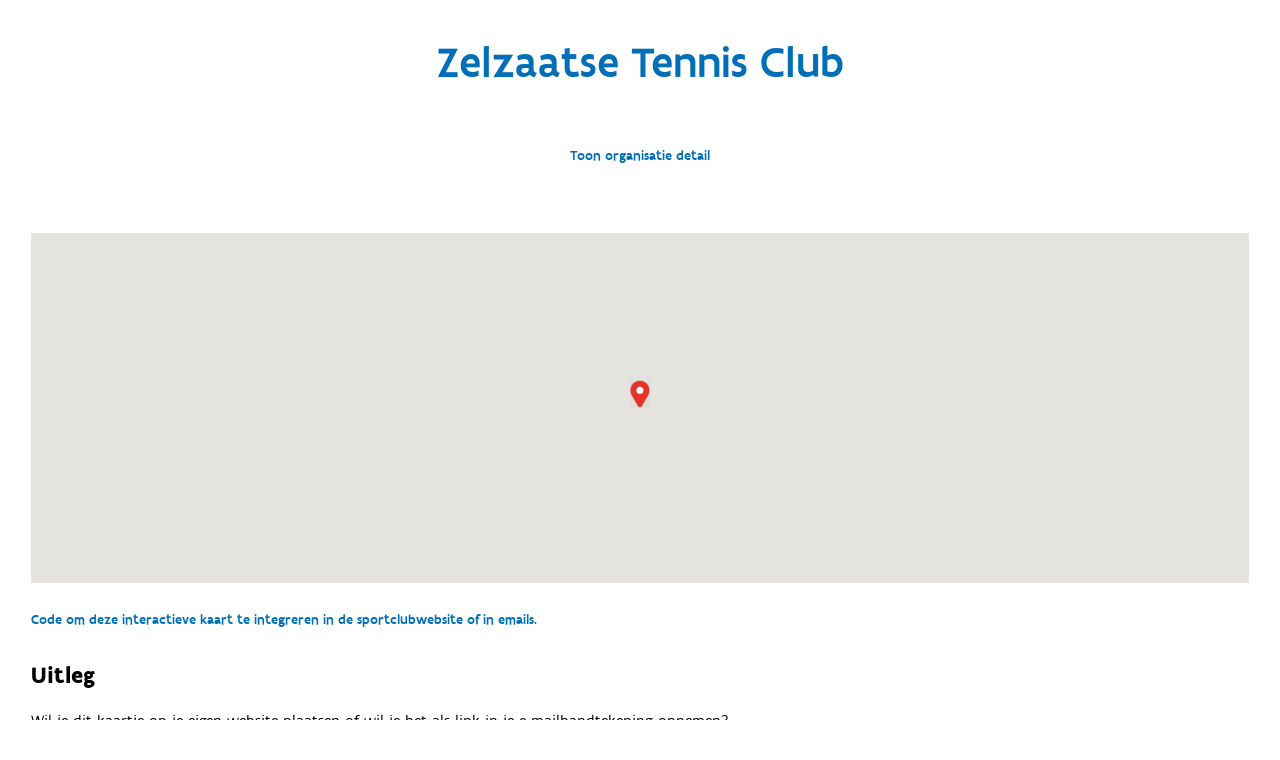

--- FILE ---
content_type: text/html; charset=utf-8
request_url: https://www.sport.vlaanderen/SportDBPublic.Website/OrganisatieDetail/ToonOpkaart/00000000-0000-0000-0000-000000024208
body_size: 5298
content:
<!DOCTYPE html>
<html>
<head>
    <meta charset="utf-8" />
    <meta name="viewport" content="width=device-width, initial-scale=1.0">
    <meta name="robots" content="noindex">

    <title></title>

    



    <link rel="stylesheet" href="https://www.sport.vlaanderen/svl.cdn/numble/assets/css/vendor.min.css" />
    <link rel="stylesheet" href="https://www.sport.vlaanderen/svl.cdn/numble/assets/css/style.min.css" />
    
    

    
    <link href="/SportDBPublic.Website/Content/Site.css" rel="stylesheet" />
</head>
<body class="sport-database">
    <!--<script type="text/javascript" src="xhttps://maps.googleapis.com/maps/api/js?key=AIzaSyD1iObYqWiCIdYAExAOtUiUedD87P_Ofus&language=nl"></script>-->
    <script type="text/javascript" src="https://maps.googleapis.com/maps/api/js?v=3.35&key=AIzaSyD1iObYqWiCIdYAExAOtUiUedD87P_Ofus&language=nl"></script>
    
    <script src="https://www.sport.vlaanderen/svl.cdn/assets/scripts/vendor.min.js"></script>
    <script src="https://www.sport.vlaanderen/svl.cdn/assets/scripts/app.basecomponents.js"></script>
    <script src="https://www.sport.vlaanderen/svl.cdn/assets/scripts/app.mapcomponents.js"></script>
    

    
    <script src="/SportDBPublic.Website/Scripts/searchDropDown.js"></script>
    <script src="/SportDBPublic.Website/Scripts/toggleSelectPlaceholder.js"></script>

    <script src="/SportDBPublic.Website/Toolbox/JSGetRoutes"></script>
    <script src="/SportDBPublic.Website/Scripts/listInitializers.js"></script>

    
<script src="/SportDBPublic.Website/Scripts/toonOpKaart.js"></script>
<style>
  div.gm-style-iw-c button img {
    visibility: hidden;
  }

</style>

<section class="o-page__header" id="pageheaderMap">
  <div class="c-container u-clear">
    <div class="o-page__header__section">
      <h1 class="page-title page-title--centered">
        <span>Zelzaatse Tennis Club</span>
</h1>
<p class="page-subtitle">
  <span></span>
</p>
<input data-val="true" data-val-required="The Id field is required." id="PtyId" name="Id" type="hidden" value="00000000-0000-0000-0000-000000024208" />
</div>

<div class="c-content-block half" style="margin-left: auto; margin-right: auto;text-align: center">
  <div class="c-content-block_part c-content-block__part--centered">
    <div class="c-content-block half">
      <div class="c-content-block_part c-content-block__part--centered">
      </div>
    </div>
    <a title="Toon organisatie detail" class="NoDecoration">
      <i class="fa fa-file-text-o fa-2x"></i>
       <a href="/SportDBPublic.Website/OrganisatieDetail/Get/00000000-0000-0000-0000-000000024208"> Toon organisatie detail</a>
      </a>
  </div>
</div>
</div>

<div class="c-section-wrap">
  <div class="c-section">
    <div class="c-section__body">
      <div class="c-content-block ">
        <div id="mapDiv" class="c-gmap" style="height: 350px; "></div>
        <div class="c-content-block">
          <a id="btnCode"  >Code om deze interactieve kaart te integreren in de sportclubwebsite of in emails.</a>
        </div>
        <div class="c-content-block" id="pnlCode" >
          <div>
            <h2>
              Uitleg
            </h2>
            <span>
              Wil je dit kaartje op je eigen website plaatsen of wil je het als link in je e-mailhandtekening opnemen?<br><br>

              Dat kan zeer eenvoudig via onderstaande links.<br><br>

              De hoogte of de breedte van de kaart kan je zelf aanpassen.<br>
              De andere attributen dien je ongewijzigd te laten omdat anders de kaart niet werkt.<br><br>

              Vragen hierover kan je stellen via <a href="maito://sportdb@sport.vlaanderen" id="mailtoLink">sportdb@sport.vlaanderen</a>.
              <br>
            </span>
          </div>
          <h2>
            Code:
          </h2>
          <div class="c-code-block margin-bottom">
            <h2>
              IFrame:
            </h2>
            <div id="iframecode">
              &lt;iframe id="MySportclubIframe" src="https://www3.sport.vlaanderen/sportdb.iframemap.website/MySportclubOnMap.aspx?url_bronsite=Sportclub&amp;sportclubID=00000000-0000-0000-0000-000000024208&amp;hoogte=400&amp;breedte=600&amp;scrolling=no&amp;frameborder=no"&gt; &lt;/iframe&gt;
            </div>
          </div>
          <div class="c-code-block">
            <h2>
              Link:
            </h2>
            <div id="linkcode">https://www3.sport.vlaanderen/sportdb.iframemap.website/MySportclubOnMap.aspx?url_bronsite=Sportclub&amp;sportclubID=00000000-0000-0000-0000-000000024208&amp;hoogte=400&amp;breedte=600</div>
          </div>
        
        </div>
        <div class="c-content-block" id="pnlCodeGeenAdres" style="display: none">
            Deze organisatie kan niet worden weergegeven op de kaart wegens het ontbreken van een adres.
       
         </div>
      </div>
    </div>
  </div>
</div>
</section>


<script>
  $(document)
    .ready(function () {
      GetMap();
    });

</script>




















    
    <script>
        $(document)
            .ready(function () {
                initializeIFrame();
            });
    </script>
</body>
</html>

--- FILE ---
content_type: application/javascript
request_url: https://www.sport.vlaanderen/SportDBPublic.Website/Scripts/toonOpKaart.js
body_size: 2011
content:
var map = null;
var orgImage = "../Content/Images/OrganisatieDetail/Organisatie.png";
var bounds = null;

function Bindings() {
  $('#btnCode').click(function () {
    $('#pnlCode').show();
  });

}


//Initialiseer map
function GetMap() {
  var mapOptions = { center: { lat: 51.05, lng: 4.25 }, zoom: 8 };
  map = new google.maps.Map(document.getElementById('mapDiv'), mapOptions);
  google.maps.event.addListenerOnce(map, "idle", GetMarkers());
  bounds = new google.maps.LatLngBounds();
}


function GetMarkers() {

 
  $.ajax({
    url: window.routes.OrganisatieDetailController + '/JsGetMarkers',
    type: 'Get',
    data: {
      id: $('#PtyId').val()
    },
    contentType: 'application/json; charset=utf-8',
    dataType: 'json',
    success: function (response) {
     plotMarkers(response);
     map.fitBounds(bounds);
     if (response.Markers.length === 1) {
       map.setZoom(16);
     }
      if (response.Markers.length === 0) {
        var mapOptions = { center: { lat: 51.05, lng: 4.25 }, zoom: 8 };
        map = new google.maps.Map(document.getElementById('mapDiv'), mapOptions);
        $("#pnlCode").css("display", "none");
        $("#pnlCodeGeenAdres").css("display", "block");
      }
    },
    error: function () {
      alert('error');
    }
  });
}





function plotMarkers(response) {
  for (var i = 0; i < response.Markers.length; i++) {
    plotMarker(response.Markers[i]);
  }
}

function plotMarker(mark) {
  var myLatLng = new google.maps.LatLng(mark.AdresY, mark.AdresX);
  var ballon = new google.maps.InfoWindow({ content: mark.Ballon });
  var marker = new google.maps.Marker({ position: myLatLng, map: map, draggable: false, title: mark.Gemeente });
  marker.setIcon(mark.ImageName, [10][20]);
  google.maps.event.addListener(marker, 'click', function () { OpenBallon(ballon, marker) });
  bounds.extend(myLatLng);
}

function OpenBallon(ballon, marker) {

  ballon.open(map, marker);

}

